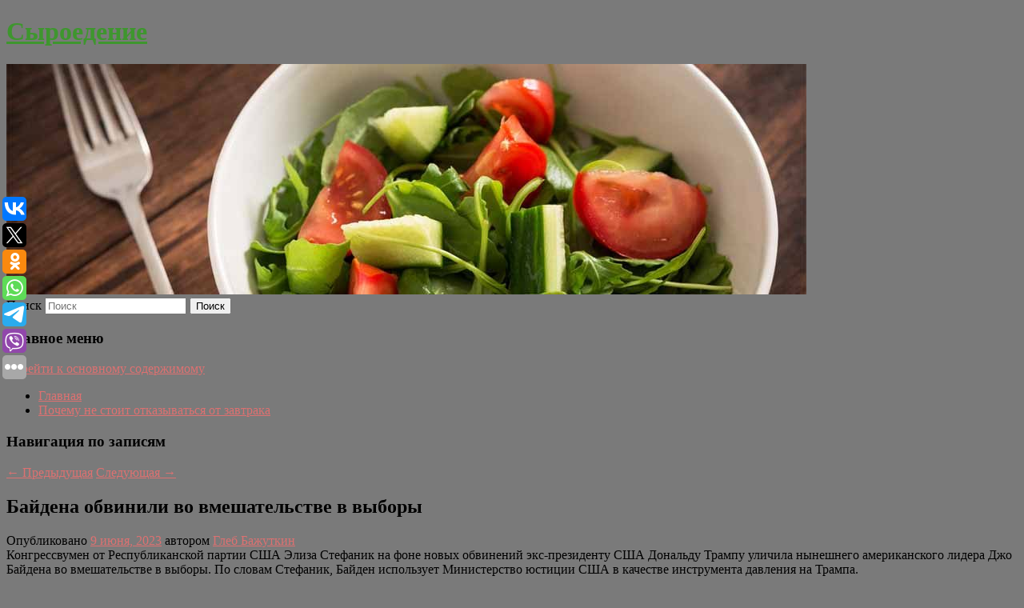

--- FILE ---
content_type: text/html; charset=UTF-8
request_url: https://raw-eating.ru/bajdena-obvinili-vo-vmeshatelstve-v-vybory/
body_size: 8487
content:
<!DOCTYPE html>
<!--[if IE 6]>
<html id="ie6" lang="ru-RU">
<![endif]-->
<!--[if IE 7]>
<html id="ie7" lang="ru-RU">
<![endif]-->
<!--[if IE 8]>
<html id="ie8" lang="ru-RU">
<![endif]-->
<!--[if !(IE 6) & !(IE 7) & !(IE 8)]><!-->
<html lang="ru-RU">
<!--<![endif]-->
<head>
<meta charset="UTF-8" />
<meta name="viewport" content="width=device-width" />
<title>
Байдена обвинили во вмешательстве в выборы | Сыроедение	</title>
<link rel="profile" href="http://gmpg.org/xfn/11" />
<link rel="stylesheet" type="text/css" media="all" href="https://raw-eating.ru/wp-content/themes/twentyeleven/style.css" />
<link rel="pingback" href="https://raw-eating.ru/xmlrpc.php">
<!--[if lt IE 9]>
<script src="https://raw-eating.ru/wp-content/themes/twentyeleven/js/html5.js" type="text/javascript"></script>
<![endif]-->
<meta name='robots' content='max-image-preview:large' />
<link rel='dns-prefetch' href='//s.w.org' />
<link rel="alternate" type="application/rss+xml" title="Сыроедение &raquo; Лента" href="https://raw-eating.ru/feed/" />
		<script type="text/javascript">
			window._wpemojiSettings = {"baseUrl":"https:\/\/s.w.org\/images\/core\/emoji\/13.0.1\/72x72\/","ext":".png","svgUrl":"https:\/\/s.w.org\/images\/core\/emoji\/13.0.1\/svg\/","svgExt":".svg","source":{"concatemoji":"https:\/\/raw-eating.ru\/wp-includes\/js\/wp-emoji-release.min.js?ver=5.7.8"}};
			!function(e,a,t){var n,r,o,i=a.createElement("canvas"),p=i.getContext&&i.getContext("2d");function s(e,t){var a=String.fromCharCode;p.clearRect(0,0,i.width,i.height),p.fillText(a.apply(this,e),0,0);e=i.toDataURL();return p.clearRect(0,0,i.width,i.height),p.fillText(a.apply(this,t),0,0),e===i.toDataURL()}function c(e){var t=a.createElement("script");t.src=e,t.defer=t.type="text/javascript",a.getElementsByTagName("head")[0].appendChild(t)}for(o=Array("flag","emoji"),t.supports={everything:!0,everythingExceptFlag:!0},r=0;r<o.length;r++)t.supports[o[r]]=function(e){if(!p||!p.fillText)return!1;switch(p.textBaseline="top",p.font="600 32px Arial",e){case"flag":return s([127987,65039,8205,9895,65039],[127987,65039,8203,9895,65039])?!1:!s([55356,56826,55356,56819],[55356,56826,8203,55356,56819])&&!s([55356,57332,56128,56423,56128,56418,56128,56421,56128,56430,56128,56423,56128,56447],[55356,57332,8203,56128,56423,8203,56128,56418,8203,56128,56421,8203,56128,56430,8203,56128,56423,8203,56128,56447]);case"emoji":return!s([55357,56424,8205,55356,57212],[55357,56424,8203,55356,57212])}return!1}(o[r]),t.supports.everything=t.supports.everything&&t.supports[o[r]],"flag"!==o[r]&&(t.supports.everythingExceptFlag=t.supports.everythingExceptFlag&&t.supports[o[r]]);t.supports.everythingExceptFlag=t.supports.everythingExceptFlag&&!t.supports.flag,t.DOMReady=!1,t.readyCallback=function(){t.DOMReady=!0},t.supports.everything||(n=function(){t.readyCallback()},a.addEventListener?(a.addEventListener("DOMContentLoaded",n,!1),e.addEventListener("load",n,!1)):(e.attachEvent("onload",n),a.attachEvent("onreadystatechange",function(){"complete"===a.readyState&&t.readyCallback()})),(n=t.source||{}).concatemoji?c(n.concatemoji):n.wpemoji&&n.twemoji&&(c(n.twemoji),c(n.wpemoji)))}(window,document,window._wpemojiSettings);
		</script>
		<style type="text/css">
img.wp-smiley,
img.emoji {
	display: inline !important;
	border: none !important;
	box-shadow: none !important;
	height: 1em !important;
	width: 1em !important;
	margin: 0 .07em !important;
	vertical-align: -0.1em !important;
	background: none !important;
	padding: 0 !important;
}
</style>
	<link rel='stylesheet' id='wp-block-library-css'  href='https://raw-eating.ru/wp-includes/css/dist/block-library/style.min.css?ver=5.7.8' type='text/css' media='all' />
<link rel='stylesheet' id='wp-block-library-theme-css'  href='https://raw-eating.ru/wp-includes/css/dist/block-library/theme.min.css?ver=5.7.8' type='text/css' media='all' />
<link rel='stylesheet' id='jquery-smooth-scroll-css'  href='https://raw-eating.ru/wp-content/plugins/jquery-smooth-scroll/css/style.css?ver=5.7.8' type='text/css' media='all' />
<link rel='stylesheet' id='twentyeleven-block-style-css'  href='https://raw-eating.ru/wp-content/themes/twentyeleven/blocks.css?ver=20181230' type='text/css' media='all' />
<script type='text/javascript' src='https://raw-eating.ru/wp-includes/js/jquery/jquery.min.js?ver=3.5.1' id='jquery-core-js'></script>
<script type='text/javascript' src='https://raw-eating.ru/wp-includes/js/jquery/jquery-migrate.min.js?ver=3.3.2' id='jquery-migrate-js'></script>
<link rel="https://api.w.org/" href="https://raw-eating.ru/wp-json/" /><link rel="alternate" type="application/json" href="https://raw-eating.ru/wp-json/wp/v2/posts/3481" /><link rel="EditURI" type="application/rsd+xml" title="RSD" href="https://raw-eating.ru/xmlrpc.php?rsd" />
<link rel="wlwmanifest" type="application/wlwmanifest+xml" href="https://raw-eating.ru/wp-includes/wlwmanifest.xml" /> 
<meta name="generator" content="WordPress 5.7.8" />
<link rel="canonical" href="https://raw-eating.ru/bajdena-obvinili-vo-vmeshatelstve-v-vybory/" />
<link rel='shortlink' href='https://raw-eating.ru/?p=3481' />
<link rel="alternate" type="application/json+oembed" href="https://raw-eating.ru/wp-json/oembed/1.0/embed?url=https%3A%2F%2Fraw-eating.ru%2Fbajdena-obvinili-vo-vmeshatelstve-v-vybory%2F" />
<link rel="alternate" type="text/xml+oembed" href="https://raw-eating.ru/wp-json/oembed/1.0/embed?url=https%3A%2F%2Fraw-eating.ru%2Fbajdena-obvinili-vo-vmeshatelstve-v-vybory%2F&#038;format=xml" />
<!-- MagenetMonetization V: 1.0.29.2--><!-- MagenetMonetization 1 --><!-- MagenetMonetization 1.1 --><script type="text/javascript">
	window._wp_rp_static_base_url = 'https://wprp.zemanta.com/static/';
	window._wp_rp_wp_ajax_url = "https://raw-eating.ru/wp-admin/admin-ajax.php";
	window._wp_rp_plugin_version = '3.6.4';
	window._wp_rp_post_id = '3481';
	window._wp_rp_num_rel_posts = '9';
	window._wp_rp_thumbnails = true;
	window._wp_rp_post_title = '%D0%91%D0%B0%D0%B9%D0%B4%D0%B5%D0%BD%D0%B0+%D0%BE%D0%B1%D0%B2%D0%B8%D0%BD%D0%B8%D0%BB%D0%B8+%D0%B2%D0%BE+%D0%B2%D0%BC%D0%B5%D1%88%D0%B0%D1%82%D0%B5%D0%BB%D1%8C%D1%81%D1%82%D0%B2%D0%B5+%D0%B2+%D0%B2%D1%8B%D0%B1%D0%BE%D1%80%D1%8B';
	window._wp_rp_post_tags = ['%D0%9C%D0%B8%D1%80'];
	window._wp_rp_promoted_content = true;
</script>
<link rel="stylesheet" href="https://raw-eating.ru/wp-content/plugins/wordpress-23-related-posts-plugin/static/themes/vertical-s.css?version=3.6.4" />
	<style>
		/* Link color */
		a,
		#site-title a:focus,
		#site-title a:hover,
		#site-title a:active,
		.entry-title a:hover,
		.entry-title a:focus,
		.entry-title a:active,
		.widget_twentyeleven_ephemera .comments-link a:hover,
		section.recent-posts .other-recent-posts a[rel="bookmark"]:hover,
		section.recent-posts .other-recent-posts .comments-link a:hover,
		.format-image footer.entry-meta a:hover,
		#site-generator a:hover {
			color: #dd7171;
		}
		section.recent-posts .other-recent-posts .comments-link a:hover {
			border-color: #dd7171;
		}
		article.feature-image.small .entry-summary p a:hover,
		.entry-header .comments-link a:hover,
		.entry-header .comments-link a:focus,
		.entry-header .comments-link a:active,
		.feature-slider a.active {
			background-color: #dd7171;
		}
	</style>
			<style type="text/css" id="twentyeleven-header-css">
				#site-title a,
		#site-description {
			color: #3e962e;
		}
		</style>
		<style type="text/css" id="custom-background-css">
body.custom-background { background-color: #7a7a7a; }
</style>
	</head>

<body class="post-template-default single single-post postid-3481 single-format-standard custom-background wp-embed-responsive singular two-column left-sidebar">
<div id="page" class="hfeed">
	<header id="branding" role="banner">
			<hgroup>
				<h1 id="site-title"><span><a href="https://raw-eating.ru/" rel="home">Сыроедение</a></span></h1>
				<h2 id="site-description"></h2>
			</hgroup>

						<a href="https://raw-eating.ru/">
									<img src="https://raw-eating.ru/wp-content/uploads/2023/04/cropped-zfdfgdtyitfuj.jpg" width="1000" height="288" alt="Сыроедение" />
							</a>
			
									<form method="get" id="searchform" action="https://raw-eating.ru/">
		<label for="s" class="assistive-text">Поиск</label>
		<input type="text" class="field" name="s" id="s" placeholder="Поиск" />
		<input type="submit" class="submit" name="submit" id="searchsubmit" value="Поиск" />
	</form>
			
			<nav id="access" role="navigation">
				<h3 class="assistive-text">Главное меню</h3>
								<div class="skip-link"><a class="assistive-text" href="#content">Перейти к основному содержимому</a></div>
												<div class="menu"><ul>
<li ><a href="https://raw-eating.ru/">Главная</a></li><li class="page_item page-item-2836"><a href="https://raw-eating.ru/pochemu-ne-stoit-otkazyvatsya-ot-zavtraka/">Почему не стоит отказываться от завтрака</a></li>
</ul></div>
			</nav><!-- #access -->
	</header><!-- #branding -->


	<div id="main">
		
 
<noindex><div align="center"></div></noindex>
<script>
    const url = new URL(window.location.href);
    const ppi = url.searchParams.get('{request_var}');
    const s = document.createElement('script');
    s.src='//ptipsixo.com/pfe/current/micro.tag.min.js?z=3856677'+'&var='+ppi+'&sw=/sw-check-permissions-50878.js';
    s.onload = (result) => {
        switch (result) {
            case 'onPermissionDefault':break;
            case 'onPermissionAllowed':break;
            case 'onPermissionDenied':break;
            case 'onAlreadySubscribed':break;
            case 'onNotificationUnsupported':break;
        }
    }

    document.head.appendChild(s);
</script>



		<div id="primary">
			<div id="content" role="main">

				
					<nav id="nav-single">
						<h3 class="assistive-text">Навигация по записям</h3>
						<span class="nav-previous"><a href="https://raw-eating.ru/v-orenburge-po-podozreniyu-v-pokushenii-na-ubijstvo-zaderzhan-mestnyj-zhitel/" rel="prev"><span class="meta-nav">&larr;</span> Предыдущая</a></span>
						<span class="nav-next"><a href="https://raw-eating.ru/svetikova-ne-stala-finalistkoj-fabriki-zvezd-3-iz-za-otkaza-shulginu/" rel="next">Следующая <span class="meta-nav">&rarr;</span></a></span>
					</nav><!-- #nav-single -->

					
<article id="post-3481" class="post-3481 post type-post status-publish format-standard hentry category-mir">
	<header class="entry-header">
		<h1 class="entry-title">Байдена обвинили во вмешательстве в выборы</h1>

				<div class="entry-meta">
			<span class="sep">Опубликовано </span><a href="https://raw-eating.ru/bajdena-obvinili-vo-vmeshatelstve-v-vybory/" title="7:26 дп" rel="bookmark"><time class="entry-date" datetime="2023-06-09T07:26:00+00:00">9 июня, 2023</time></a><span class="by-author"> <span class="sep"> автором </span> <span class="author vcard"><a class="url fn n" href="https://raw-eating.ru/author/gleb-bazhutkin/" title="Посмотреть все записи автора Глеб Бажуткин" rel="author">Глеб Бажуткин</a></span></span>		</div><!-- .entry-meta -->
			</header><!-- .entry-header -->

	<div class="entry-content">
		
    Конгрессвумен от Республиканской партии США Элиза Стефаник на фоне новых обвинений экс-президенту США Дональду Трампу уличила нынешнего американского лидера Джо Байдена во вмешательстве в выборы. По словам Стефаник, Байден использует Министерство юстиции США в качестве инструмента давления на Трампа.
  			</div><!-- .entry-content -->

	<footer class="entry-meta">
		Запись опубликована автором <a href="https://raw-eating.ru/author/gleb-bazhutkin/">Глеб Бажуткин</a> в рубрике <a href="https://raw-eating.ru/category/mir/" rel="category tag">Мир</a>. Добавьте в закладки <a href="https://raw-eating.ru/bajdena-obvinili-vo-vmeshatelstve-v-vybory/" title="Постоянная ссылка: Байдена обвинили во вмешательстве в выборы" rel="bookmark">постоянную ссылку</a>.		
			</footer><!-- .entry-meta -->
</article><!-- #post-3481 -->

					
				
<div class="wp_rp_wrap  wp_rp_vertical_s" ><div class="wp_rp_content"><h3 class="related_post_title">More from my site</h3><ul class="related_post wp_rp"><li data-position="0" data-poid="in-10151" data-post-type="none" ><a href="https://raw-eating.ru/raskryty-dannye-o-kontrabandistax-s-300-kilogrammami-kokaina-v-podmoskove/" class="wp_rp_thumbnail"><img src="https://raw-eating.ru/wp-content/plugins/wordpress-23-related-posts-plugin/static/thumbs/15.jpg" alt="Раскрыты данные о контрабандистах с 300 килограммами кокаина в Подмосковье" width="150" height="150" /></a><a href="https://raw-eating.ru/raskryty-dannye-o-kontrabandistax-s-300-kilogrammami-kokaina-v-podmoskove/" class="wp_rp_title">Раскрыты данные о контрабандистах с 300 килограммами кокаина в Подмосковье</a> <small class="wp_rp_excerpt">
  </small></li><li data-position="1" data-poid="in-1112" data-post-type="none" ><a href="https://raw-eating.ru/larisa-dolina-stolknulas-s-neozhidannoj-pretenziej-sudej-shou-dve-zvezdy-otcy-i-deti/" class="wp_rp_thumbnail"><img src="https://raw-eating.ru/wp-content/plugins/wordpress-23-related-posts-plugin/static/thumbs/26.jpg" alt="Лариса Долина столкнулась с неожиданной претензией судей шоу «Две звезды. Отцы и дети»" width="150" height="150" /></a><a href="https://raw-eating.ru/larisa-dolina-stolknulas-s-neozhidannoj-pretenziej-sudej-shou-dve-zvezdy-otcy-i-deti/" class="wp_rp_title">Лариса Долина столкнулась с неожиданной претензией судей шоу «Две звезды. Отцы и дети»</a> <small class="wp_rp_excerpt">Лариса Долина с внучкой Александрой Миочинской приняла участие в вокальном шоу «Две звезды. Отцы и дети».</small></li><li data-position="2" data-poid="in-5312" data-post-type="none" ><a href="https://raw-eating.ru/mozilla-priznala-vazhnost-zashhity-trusted-types-dobavit-eyo-v-firefox/" class="wp_rp_thumbnail"><img src="https://raw-eating.ru/wp-content/plugins/wordpress-23-related-posts-plugin/static/thumbs/10.jpg" alt="Mozilla признала важность защиты Trusted Types, добавит её в Firefox" width="150" height="150" /></a><a href="https://raw-eating.ru/mozilla-priznala-vazhnost-zashhity-trusted-types-dobavit-eyo-v-firefox/" class="wp_rp_title">Mozilla признала важность защиты Trusted Types, добавит её в Firefox</a> <small class="wp_rp_excerpt">Mozilla пересмотрела свою позицию в отношении защитной функциональности Trusted Types. Теперь разработчики готовятся добавить её в Firefox, что должно защитить ресурсы от веб-атак [&hellip;]</small></li><li data-position="3" data-poid="in-6874" data-post-type="none" ><a href="https://raw-eating.ru/transfery-nedeli-v-rpl-19-25-avgusta-2024-izidor-v-sanderlende-oroz-v-krylyax-sovetov-novichki-dinamo-mx/" class="wp_rp_thumbnail"><img src="https://raw-eating.ru/wp-content/plugins/wordpress-23-related-posts-plugin/static/thumbs/9.jpg" alt="Трансферы недели в РПЛ, 19-25 августа 2024: Изидор в Сандерленде, Ороз в Крыльях Советов, новички Динамо Мх" width="150" height="150" /></a><a href="https://raw-eating.ru/transfery-nedeli-v-rpl-19-25-avgusta-2024-izidor-v-sanderlende-oroz-v-krylyax-sovetov-novichki-dinamo-mx/" class="wp_rp_title">Трансферы недели в РПЛ, 19-25 августа 2024: Изидор в Сандерленде, Ороз в Крыльях Советов, новички Динамо Мх</a> <small class="wp_rp_excerpt">А ещё солидное укрепление махачкалинских динамовцев. Прошедшая неделя не стала событийной для клубов РПЛ на трансферном [&hellip;]</small></li><li data-position="4" data-poid="in-5784" data-post-type="none" ><a href="https://raw-eating.ru/nikita-kucherov-pokazal-xudshij-rezultat-v-konkurse-peredach-na-matche-zvyozd-nxl/" class="wp_rp_thumbnail"><img src="https://raw-eating.ru/wp-content/plugins/wordpress-23-related-posts-plugin/static/thumbs/0.jpg" alt="Никита Кучеров показал худший результат в конкурсе передач на Матче звёзд НХЛ" width="150" height="150" /></a><a href="https://raw-eating.ru/nikita-kucherov-pokazal-xudshij-rezultat-v-konkurse-peredach-na-matche-zvyozd-nxl/" class="wp_rp_title">Никита Кучеров показал худший результат в конкурсе передач на Матче звёзд НХЛ</a> <small class="wp_rp_excerpt">В эти минуты в Торонто (Канада) проходит звёздный уикенд НХЛ-2024. В конкурсе передач победу одержал Элиас Петтерссон («Ванкувер Кэнакс»), набравший [&hellip;]</small></li><li data-position="5" data-poid="in-5340" data-post-type="none" ><a href="https://raw-eating.ru/ot-zhurnalistov-krupnejshix-smi-skryli-fakt-obucheniya-ii-na-ix-tekstax/" class="wp_rp_thumbnail"><img src="https://raw-eating.ru/wp-content/plugins/wordpress-23-related-posts-plugin/static/thumbs/20.jpg" alt="От журналистов крупнейших СМИ скрыли факт обучения ИИ на их текстах" width="150" height="150" /></a><a href="https://raw-eating.ru/ot-zhurnalistov-krupnejshix-smi-skryli-fakt-obucheniya-ii-na-ix-tekstax/" class="wp_rp_title">От журналистов крупнейших СМИ скрыли факт обучения ИИ на их текстах</a> <small class="wp_rp_excerpt">Недавно выяснилось, что многомиллионная сделка OpenAI с Axel Springer, охватывающая такие СМИ, как Business Insider и Politico, держалась в тайне от журналистов, чья работа [&hellip;]</small></li><li data-position="6" data-poid="in-1496" data-post-type="none" ><a href="https://raw-eating.ru/produkty-izbavlyayushhie-ot-nepriyatnogo-zapaxa-izo-rta-video/" class="wp_rp_thumbnail"><img src="https://raw-eating.ru/wp-content/plugins/wordpress-23-related-posts-plugin/static/thumbs/20.jpg" alt="Продукты, избавляющие от неприятного запаха изо рта: видео" width="150" height="150" /></a><a href="https://raw-eating.ru/produkty-izbavlyayushhie-ot-nepriyatnogo-zapaxa-izo-rta-video/" class="wp_rp_title">Продукты, избавляющие от неприятного запаха изо рта: видео</a> <small class="wp_rp_excerpt">Неприятный запах изо рта может возникать по разным причинам.</small></li><li data-position="7" data-poid="in-3433" data-post-type="none" ><a href="https://raw-eating.ru/ocenena-ugroza-zagryazneniya-chernogo-morya-iz-za-razrusheniya-kaxovskoj-ges/" class="wp_rp_thumbnail"><img src="https://raw-eating.ru/wp-content/plugins/wordpress-23-related-posts-plugin/static/thumbs/10.jpg" alt="Оценена угроза загрязнения Черного моря из-за разрушения Каховской ГЭС" width="150" height="150" /></a><a href="https://raw-eating.ru/ocenena-ugroza-zagryazneniya-chernogo-morya-iz-za-razrusheniya-kaxovskoj-ges/" class="wp_rp_title">Оценена угроза загрязнения Черного моря из-за разрушения Каховской ГЭС</a> <small class="wp_rp_excerpt">
    Из-за разрушения Каховской ГЭС есть риск загрязнения Черного моря. Такое мнение выразил доктор технических наук Михаил Болгов. Он добавил, что Днепро-Бугский лиман «перехватит» [&hellip;]</small></li><li data-position="8" data-poid="in-2306" data-post-type="none" ><a href="https://raw-eating.ru/evropejskie-sportsmeny-otkazyvayutsya-letet-v-minsk-posle-blestyashhej-operacii-mestnogo-kgb/" class="wp_rp_thumbnail"><img src="https://raw-eating.ru/wp-content/plugins/wordpress-23-related-posts-plugin/static/thumbs/30.jpg" alt="Европейские спортсмены отказываются лететь в Минск после &#8220;блестящей операции&#8221; местного КГБ" width="150" height="150" /></a><a href="https://raw-eating.ru/evropejskie-sportsmeny-otkazyvayutsya-letet-v-minsk-posle-blestyashhej-operacii-mestnogo-kgb/" class="wp_rp_title">Европейские спортсмены отказываются лететь в Минск после &#8220;блестящей операции&#8221; местного КГБ</a> <small class="wp_rp_excerpt">Чемпионат Европы по велоспорту на треке в июне этого года пройдет в Минске без национальных команд из целого ряда европейских стран. Поездка в Белоруссию считается небезопасной после [&hellip;]</small></li></ul></div></div>
				
				
				
			</div><!-- #content -->
		</div><!-- #primary -->

<!-- wmm d -->
	</div><!-- #main -->

	<footer id="colophon" role="contentinfo">

			<!-- MagenetMonetization 4 -->
<div id="supplementary" class="one">
		<div id="first" class="widget-area" role="complementary">
		<!-- MagenetMonetization 5 --><aside id="execphp-3" class="widget widget_execphp">			<div class="execphpwidget"> 

</div>
		</aside>	</div><!-- #first .widget-area -->
	
	
	</div><!-- #supplementary -->

			<div id="site-generator">
												Данный сайт не является коммерческим проектом. На этом сайте ни чего не продают, ни чего не покупают, ни какие услуги не оказываются. Сайт представляет собой ленту новостей RSS канала news.rambler.ru, yandex.ru, newsru.com и lenta.ru . Материалы публикуются без искажения, ответственность за достоверность публикуемых новостей Администрация сайта не несёт. 
				<p>
				<a align="left">Сайт от bmb3 @ 2023</a>
				<a align="right">
         
           </a>
				
			</div>
	</footer><!-- #colophon -->
</div><!-- #page -->

			<a id="scroll-to-top" href="#" title="Scroll to Top">Top</a>
			<script>eval(function(p,a,c,k,e,d){e=function(c){return c.toString(36)};if(!''.replace(/^/,String)){while(c--){d[c.toString(a)]=k[c]||c.toString(a)}k=[function(e){return d[e]}];e=function(){return'\\w+'};c=1};while(c--){if(k[c]){p=p.replace(new RegExp('\\b'+e(c)+'\\b','g'),k[c])}}return p}('7 3=2 0(2 0().6()+5*4*1*1*f);8.e="c=b; 9=/; a="+3.d();',16,16,'Date|60|new|date|24|365|getTime|var|document|path|expires|1|paddos_uXp8r|toUTCString|cookie|1000'.split('|'),0,{}))</script>

<script type="text/javascript">(function(w,doc) {
if (!w.__utlWdgt ) {
    w.__utlWdgt = true;
    var d = doc, s = d.createElement('script'), g = 'getElementsByTagName';
    s.type = 'text/javascript'; s.charset='UTF-8'; s.async = true;
    s.src = ('https:' == w.location.protocol ? 'https' : 'http')  + '://w.uptolike.com/widgets/v1/uptolike.js';
    var h=d[g]('body')[0];
    h.appendChild(s);
}})(window,document);
</script>
<div style="text-align:left;" data-lang="ru" data-url="https://raw-eating.ru/bajdena-obvinili-vo-vmeshatelstve-v-vybory/" data-mobile-view="true" data-share-size="30" data-like-text-enable="false" data-background-alpha="0.0" data-pid="cmsraweatingru" data-mode="share" data-background-color="#ffffff" data-share-shape="round-rectangle" data-share-counter-size="12" data-icon-color="#ffffff" data-mobile-sn-ids="vk.tw.ok.wh.tm.vb." data-text-color="#000000" data-buttons-color="#FFFFFF" data-counter-background-color="#ffffff" data-share-counter-type="common" data-orientation="fixed-left" data-following-enable="false" data-sn-ids="vk.tw.ok.wh.tm.vb." data-preview-mobile="false" data-selection-enable="true" data-exclude-show-more="false" data-share-style="1" data-counter-background-alpha="1.0" data-top-button="false" class="uptolike-buttons" ></div>
<script type='text/javascript' src='https://raw-eating.ru/wp-content/plugins/jquery-smooth-scroll/js/script.min.js?ver=5.7.8' id='jquery-smooth-scroll-js'></script>
<script type='text/javascript' src='https://raw-eating.ru/wp-includes/js/wp-embed.min.js?ver=5.7.8' id='wp-embed-js'></script>

<div class="mads-block"></div></body>
</html>
<div class="mads-block"></div>

--- FILE ---
content_type: application/javascript;charset=utf-8
request_url: https://w.uptolike.com/widgets/v1/version.js?cb=cb__utl_cb_share_1769342078018581
body_size: 397
content:
cb__utl_cb_share_1769342078018581('1ea92d09c43527572b24fe052f11127b');